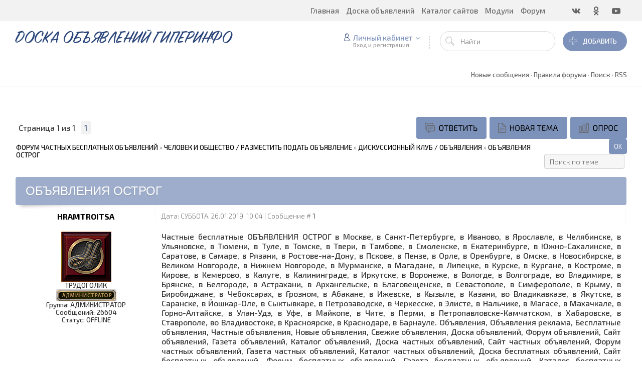

--- FILE ---
content_type: text/html; charset=UTF-8
request_url: https://www.hiperinfo.ru/forum/87-27449-1
body_size: 13973
content:
<!DOCTYPE html>
<html>
 <head>
 <meta charset="utf-8">
 <meta http-equiv="X-UA-Compatible" content="IE=edge,chrome=1">
 <meta name="viewport" content="width=device-width, initial-scale=1">
 
 
 <title>ОБЪЯВЛЕНИЯ ОСТРОГ - ФОРУМ ЧАСТНЫХ БЕСПЛАТНЫХ ОБЪЯВЛЕНИЙ</title>
 <link type="text/css" rel="stylesheet" href="/_st/my.css" /> 
 <link type="text/css" rel="StyleSheet" href="/css/template.css" />
 
	<link rel="stylesheet" href="/.s/src/base.min.css" />
	<link rel="stylesheet" href="/.s/src/layer6.min.css" />

	<script src="/.s/src/jquery-1.12.4.min.js"></script>
	
	<script src="/.s/src/uwnd.min.js"></script>
	<script src="//s729.ucoz.net/cgi/uutils.fcg?a=uSD&ca=2&ug=999&isp=1&r=0.107185018707103"></script>
	<link rel="stylesheet" href="/.s/src/ulightbox/ulightbox.min.css" />
	<link rel="stylesheet" href="/.s/src/social2.css" />
	<script src="/.s/src/ulightbox/ulightbox.min.js"></script>
	<script>
/* --- UCOZ-JS-DATA --- */
window.uCoz = {"ssid":"741610723462347545440","site":{"host":"hiperinfo.ucoz.ru","id":"0hiperinfo","domain":"hiperinfo.ru"},"uLightboxType":1,"module":"forum","layerType":6,"sign":{"7252":"Предыдущий","5458":"Следующий","7254":"Изменить размер","7287":"Перейти на страницу с фотографией.","5255":"Помощник","7253":"Начать слайд-шоу","3125":"Закрыть","7251":"Запрошенный контент не может быть загружен. Пожалуйста, попробуйте позже."},"language":"ru","mod":"fr","country":"US"};
/* --- UCOZ-JS-CODE --- */

	function Insert(qmid, user, text ) {
		user = user.replace(/\[/g, '\\[').replace(/\]/g, '\\]');
		if ( !!text ) {
			qmid = qmid.replace(/[^0-9]/g, "");
			paste("[quote="+user+";"+qmid+"]"+text+"[/quote]\n", 0);
		} else {
			_uWnd.alert('Выделите текст для цитирования', '', {w:230, h:80, tm:3000});
		}
	}

	function paste(text, flag ) {
		if ( document.selection && flag ) {
			document.addform.message.focus();
			document.addform.document.selection.createRange().text = text;
		} else {
			document.addform.message.value += text;
		}
	}

	function get_selection( ) {
		if ( window.getSelection ) {
			selection = window.getSelection().toString();
		} else if ( document.getSelection ) {
			selection = document.getSelection();
		} else {
			selection = document.selection.createRange().text;
		}
	}

	function pdel(id, n ) {
		if ( confirm('Вы подтверждаете удаление?') ) {
			(window.pDelBut = document.getElementById('dbo' + id))
				&& (pDelBut.width = pDelBut.height = 13) && (pDelBut.src = '/.s/img/ma/m/i2.gif');
			_uPostForm('', {url:'/forum/87-27449-' + id + '-8-0-741610723462347545440', 't_pid': n});
		}
	}
 function uSocialLogin(t) {
			var params = {"ok":{"height":390,"width":710},"vkontakte":{"height":400,"width":790},"google":{"width":700,"height":600},"facebook":{"height":520,"width":950},"yandex":{"height":515,"width":870}};
			var ref = escape(location.protocol + '//' + ('www.hiperinfo.ru' || location.hostname) + location.pathname + ((location.hash ? ( location.search ? location.search + '&' : '?' ) + 'rnd=' + Date.now() + location.hash : ( location.search || '' ))));
			window.open('/'+t+'?ref='+ref,'conwin','width='+params[t].width+',height='+params[t].height+',status=1,resizable=1,left='+parseInt((screen.availWidth/2)-(params[t].width/2))+',top='+parseInt((screen.availHeight/2)-(params[t].height/2)-20)+'screenX='+parseInt((screen.availWidth/2)-(params[t].width/2))+',screenY='+parseInt((screen.availHeight/2)-(params[t].height/2)-20));
			return false;
		}
		function TelegramAuth(user){
			user['a'] = 9; user['m'] = 'telegram';
			_uPostForm('', {type: 'POST', url: '/index/sub', data: user});
		}
function loginPopupForm(params = {}) { new _uWnd('LF', ' ', -250, -100, { closeonesc:1, resize:1 }, { url:'/index/40' + (params.urlParams ? '?'+params.urlParams : '') }) }
/* --- UCOZ-JS-END --- */
</script>

	<style>.UhideBlock{display:none; }</style>
	<script type="text/javascript">new Image().src = "//counter.yadro.ru/hit;noadsru?r"+escape(document.referrer)+(screen&&";s"+screen.width+"*"+screen.height+"*"+(screen.colorDepth||screen.pixelDepth))+";u"+escape(document.URL)+";"+Date.now();</script>
</head>
 
 <body>
 <div id="utbr8214" rel="s729"></div>
 <!--U1AHEADER1Z--><header class="header">
<div class="h-top clr">
<section class="middle clr">
<ul class="icon-list no-text clr">
<li class="vk"><a href="https://vk.com/hiperinfo"><i class="flaticon-vk4"></i></a></li>
<li class="od"><a href="https://ok.ru/profile/386764045454"><i class="flaticon-odnolassniki"></i></a></li>
<li class="yt"><a href="https://www.youtube.com/channel/UCLsJtOf-9ip7KkTHGDdTyxg"><i class="flaticon-youtube28"></i></a></li>
</ul>
<a class="menu-togle" onclick="$('.h-top .uMenuV').slideToggle();" type="submit"><i class="flaticon-menu54"></i><span>Меню</span></a>
<nav class="top-nav"><div id="uNMenuDiv1" class="uMenuV"><ul class="uMenuRoot">
<li><a  href="http://www.hiperinfo.ru/" ><span>Главная</span></a></li>
<li><a  href="/board" ><span>Доска объявлений</span></a></li>
<li><a  href="/dir" ><span>Каталог сайтов</span></a></li>
<li class="uWithSubmenu"><span >Модули</span><ul>
<li><a  href="http://www.hiperinfo.ru/search" target="_blank"><span>ПОИСК</span></a></li>
<li><a  href="/news" ><span>Новости</span></a></li>
<li><a  href="/publ" ><span>Каталог статей</span></a></li>
<li><a  href="/blog" ><span>Блог</span></a></li>
<li><a  href="/photo" ><span>Фотоальбомы</span></a></li>
<li><a  href="/index/0-3" ><span>Контакты</span></a></li></ul></li>
<li><a class=" uMenuItemA" href="/forum" ><span>Форум</span></a></li></ul></div></nav>
</section>
</div>
<div class="h-mid no-basket clr" style="min-height:85px;">
<section class="middle clr">
<a class="logo" href="https://www.hiperinfo.ru/"><h2 data-letters="ДОСКА ОБЪЯВЛЕНИЙ ГИПЕРИНФО">ДОСКА ОБЪЯВЛЕНИЙ ГИПЕРИНФО</h2></a>
<div class="h-sua clr">
<a href="#login" class="ulightbox top-add-link" title="Войти или загрегистрироваться"><button class="top-add-btn btn-icon btn-icon-flat"><i class="flaticon-add177"></i> Добавить</button></a>
<a href="#" id="fws" class="top-search-btn"><i class="flaticon-searching40"></i></a>
<div class="searchForm clr">
<form onsubmit="this.sfSbm.disabled=true" method="post" style="margin:0" action="">
<div class="schQuery"><input name="query" placeholder="Найти" maxlength="30" size="20" class="queryField" type="text"></div>
<div class="schBtn"><input class="searchSbmFl" name="sfSbm" value="Поиск" type="submit"></div><input name="a" value="2" type="hidden">
</form>
</div>
<div id="login" class="modal l-form" style="display:none;">
<div class="ttl icon">Пожалуйста представьтесь!</div>
<div class="des"><a href="/register">Зарегистрируйтесь</a> или авторизируйтесь, для получения возможности добавления материалов.</div>
<div id="uidLogForm" class="auth-block" align="center">
				<div id="uidLogButton" class="auth-block-social">
					<div class="login-button-container"><button class="loginButton" onclick="window.open('https://login.uid.me/?site=0hiperinfo&amp;ref='+escape(location.protocol + '//' + ('www.hiperinfo.ru' || location.hostname) + location.pathname + ((location.hash ? (location.search ? location.search + '&' : '?') + 'rnd=' + Date.now() + location.hash : (location.search || '' )))),'uidLoginWnd','width=580,height=450,resizable=yes,titlebar=yes')">Войти через uID</button></div>
					<div class="auth-social-list"><a href="javascript:;" onclick="return uSocialLogin('vkontakte');" data-social="vkontakte" class="login-with vkontakte" title="Войти через ВКонтакте" rel="nofollow"><i></i></a><a href="javascript:;" onclick="return uSocialLogin('facebook');" data-social="facebook" class="login-with facebook" title="Войти через Facebook" rel="nofollow"><i></i></a><a href="javascript:;" onclick="return uSocialLogin('yandex');" data-social="yandex" class="login-with yandex" title="Войти через Яндекс" rel="nofollow"><i></i></a><a href="javascript:;" onclick="return uSocialLogin('google');" data-social="google" class="login-with google" title="Войти через Google" rel="nofollow"><i></i></a><a href="javascript:;" onclick="return uSocialLogin('ok');" data-social="ok" class="login-with ok" title="Войти через Одноклассники" rel="nofollow"><i></i></a></div>
					<div class="auth-block-switcher">
						<a href="javascript:;" class="noun" onclick="document.getElementById('uidLogButton').style.display='none';document.getElementById('baseLogForm').style.display='';" title="Используйте, если окно авторизации через uID не открывается">Старая форма входа</a>
					</div>
				</div>
				<div id="baseLogForm" class="auth-block-base" style="display:none">
		<script>
		sendFrm549145 = function( form, data = {} ) {
			var o   = $('#frmLg549145')[0];
			var pos = _uGetOffset(o);
			var o2  = $('#blk549145')[0];
			document.body.insertBefore(o2, document.body.firstChild);
			$(o2).css({top:(pos['top'])+'px',left:(pos['left'])+'px',width:o.offsetWidth+'px',height:o.offsetHeight+'px',display:''}).html('<div align="left" style="padding:5px;"><div class="myWinLoad"></div></div>');
			_uPostForm(form, { type:'POST', url:'/index/sub/', data, error:function() {
				$('#blk549145').html('<div align="left" style="padding:10px;"><div class="myWinLoadSF" title="Невозможно выполнить запрос, попробуйте позже"></div></div>');
				_uWnd.alert('<div class="myWinError">Невозможно выполнить запрос, попробуйте позже</div>', '', {w:250, h:90, tm:3000, pad:'15px'} );
				setTimeout("$('#blk549145').css('display', 'none');", '1500');
			}});
			return false
		}
		
		</script>

		<div id="blk549145" style="border:1px solid #CCCCCC;position:absolute;z-index:82;background:url('/.s/img/fr/g.gif');display:none;"></div>

		<form id="frmLg549145" class="login-form local-auth" action="/index/sub/" method="post" onsubmit="return sendFrm549145(this)" data-submitter="sendFrm549145">
			<div class="local-form">
 
 
 <div class="input"><i class="flaticon-user156"></i><input class="loginField" type="text" name="user" placeholder="Логин" value="" size="20" style="width:100%;" maxlength="50"/></div>
 <div class="input"><i class="flaticon-key170"></i><input class="loginField" type="password" name="password" placeholder="Пароль" size="20" style="width:100%" maxlength="15"/></div>
 <div class="param clr">
 <div class="col-2">
 <a href="/register">Регистрация</a><br />
 <a href="javascript:;" rel="nofollow" onclick="new _uWnd('Prm','Напоминание пароля',300,130,{ closeonesc:1 },{url:'/index/5'});return false;">Забыл пароль</a>
 </div>
 <div class="col-2">
 <input id="remthreadpage" type="checkbox" name="rem" value="1" checked="checked"/> <label for="remthreadpage">запомнить</label>
 
 </div>
 </div>
 <div class="send">
 <a onclick="$('div.param').toggle('normal');" type="submit"><i class="flaticon-configuration20"></i></a>
 <input class="loginButton" name="sbm" type="submit" value="Выполнить вход" />
 </div>
 
</div>
			<input type="hidden" name="a"    value="2" />
			<input type="hidden" name="ajax" value="1" />
			<input type="hidden" name="rnd"  value="145" />
			
			<div class="social-label">или</div><div class="auth-social-list"><a href="javascript:;" onclick="return uSocialLogin('vkontakte');" data-social="vkontakte" class="login-with vkontakte" title="Войти через ВКонтакте" rel="nofollow"><i></i></a><a href="javascript:;" onclick="return uSocialLogin('facebook');" data-social="facebook" class="login-with facebook" title="Войти через Facebook" rel="nofollow"><i></i></a><a href="javascript:;" onclick="return uSocialLogin('yandex');" data-social="yandex" class="login-with yandex" title="Войти через Яндекс" rel="nofollow"><i></i></a><a href="javascript:;" onclick="return uSocialLogin('google');" data-social="google" class="login-with google" title="Войти через Google" rel="nofollow"><i></i></a><a href="javascript:;" onclick="return uSocialLogin('ok');" data-social="ok" class="login-with ok" title="Войти через Одноклассники" rel="nofollow"><i></i></a></div>
		</form></div></div>
</div>
<div class="up-btn">

<a class="top-icon ulightbox" href="#login" title="Форма входа"><i class="flaticon-user156"></i> Личный кабинет</a>
<span class="des">Вход и регистрация</span>
<div class="up-info">

<a class="ulightbox" href="#login" title="Войти"><button class="enter-btn">Войти</button></a>
<a class="reg" href="/register" title="Регистрация">Регистрация</a>

</div>
</div>
</div>
</section>
</div>
</header>




<div id="full-search">
<div id="search-container">
<div class="searchForm"><form onsubmit="this.sfSbm.disabled=true" method="get" action="/search/"><input name="q" placeholder="Поиск" maxlength="30" size="20" class="queryField main" type="text" ><input class="searchSbmFl" name="sfSbm" value="Найти" type="submit"></form></div>
</div>
<i id="fws-close" class="flaticon-cross100"></i>
</div>
<!--/U1AHEADER1Z-->
 
 <div class="path middle clr">
 
 <a class="fNavLink" href="/forum/0-0-1-34" rel="nofollow"><!--<s5209>-->Новые сообщения<!--</s>--></a> &middot; 
 <a class="fNavLink" href="/forum/0-0-0-36" rel="nofollow"><!--<s5166>-->Правила форума<!--</s>--></a> &middot; 
 <a class="fNavLink" href="/forum/0-0-0-6" rel="nofollow"><!--<s3163>-->Поиск<!--</s>--></a> &middot; 
 <a class="fNavLink" href="/forum/87-0-0-37" rel="nofollow">RSS</a>
 </div>
 
 <section class="middle clr">
 
 <div class="forumContent">
		

		<table class="ThrTopButtonsTbl" border="0" width="100%" cellspacing="0" cellpadding="0">
			<tr class="ThrTopButtonsRow1">
				<td width="50%" class="ThrTopButtonsCl11">
	<ul class="switches switchesTbl forum-pages">
		<li class="pagesInfo">Страница <span class="curPage">1</span> из <span class="numPages">1</span></li>
		 <li class="switchActive">1</li> 
	</ul></td>
				<td align="right" class="frmBtns ThrTopButtonsCl12"><div id="frmButns83"><a href="javascript:;" rel="nofollow" onclick="_uWnd.alert('Необходима авторизация для данного действия. Войдите или зарегистрируйтесь.','',{w:230,h:80,tm:3000});return false;"><img alt="" style="margin:0;padding:0;border:0;" title="Ответить" src="/images/forum/t_reply.png" /></a> <a href="javascript:;" rel="nofollow" onclick="_uWnd.alert('Необходима авторизация для данного действия. Войдите или зарегистрируйтесь.','',{w:230,h:80,tm:3000});return false;"><img alt="" style="margin:0;padding:0;border:0;" title="Новая тема" src="/images/forum/t_new.png" /></a> <a href="javascript:;" rel="nofollow" onclick="_uWnd.alert('Необходима авторизация для данного действия. Войдите или зарегистрируйтесь.','',{w:230,h:80,tm:3000});return false;"><img alt="" style="margin:0;padding:0;border:0;" title="Новый опрос" src="/images/forum/t_poll.png" /></a></div></td></tr>
			
		</table>
		
	<table class="ThrForumBarTbl" border="0" width="100%" cellspacing="0" cellpadding="0">
		<tr class="ThrForumBarRow1">
			<td class="forumNamesBar ThrForumBarCl11 breadcrumbs" style="padding-top:3px;padding-bottom:5px;">
				<a class="forumBar breadcrumb-item" href="/forum/">ФОРУМ ЧАСТНЫХ БЕСПЛАТНЫХ ОБЪЯВЛЕНИЙ</a>  <span class="breadcrumb-sep">&raquo;</span> <a class="forumBar breadcrumb-item" href="/forum/86">ЧЕЛОВЕК И ОБЩЕСТВО / РАЗМЕСТИТЬ ПОДАТЬ ОБЪЯВЛЕНИЕ</a> <span class="breadcrumb-sep">&raquo;</span> <a class="forumBar breadcrumb-item" href="/forum/87">ДИСКУССИОННЫЙ КЛУБ / ОБЪЯВЛЕНИЯ</a> <span class="breadcrumb-sep">&raquo;</span> <a class="forumBarA" href="/forum/87-27449-1">ОБЪЯВЛЕНИЯ ОСТРОГ</a></td><td class="ThrForumBarCl12" >
	
	<script>
	function check_search(form ) {
		if ( form.s.value.length < 3 ) {
			_uWnd.alert('Вы ввели слишком короткий поисковой запрос.', '', { w:230, h:80, tm:3000 })
			return false
		}
		return true
	}
	</script>
	<form id="thread_search_form" onsubmit="return check_search(this)" action="/forum/87-27449" method="GET">
		<input class="fastNav" type="submit" value="Ok" id="thread_search_button"><input type="text" name="s" value="" placeholder="Поиск по теме" id="thread_search_field"/>
	</form>
			</td></tr>
	</table>
		
		<div class="gDivLeft">
	<div class="gDivRight">
		<table class="gTable threadpage-posts-table" border="0" width="100%" cellspacing="1" cellpadding="0">
		<tr>
			<td class="gTableTop">
				<div style="float:right" class="gTopCornerRight"></div>
				<span class="forum-title">ОБЪЯВЛЕНИЯ ОСТРОГ</span>
				</td></tr><tr><td class="postSeparator"></td></tr><tr id="post35400"><td class="postFirst">
				<table border="0" width="100%" cellspacing="1" cellpadding="2" class="postTable">
					<tr><td width="23%" class="postTdTop" align="center"><a class="postUser" href="javascript:;" rel="nofollow" onClick="emoticon('[b]HRAMTROITSA[/b],');return false;">HRAMTROITSA</a></td><td class="postTdTop">Дата: СУББОТА, 26.01.2019, 10:04 | Сообщение # <a rel="nofollow" name="35400" class="postNumberLink" href="javascript:;" onclick="prompt('Прямая ссылка к сообщению', 'https://www.hiperinfo.ru/forum/87-27449-35400-16-1548486265'); return false;">1</a></td></tr>
					<tr><td class="postTdInfo" valign="top">
					<img alt="" title="HRAMTROITSA" class="userAvatar" border="0" src="/avatar/00/06/10715540.png"><div class="postRankName">ТРУДОГОЛИК</div>

					<div class="postRankIco"><img alt="" style="margin:0;padding:0;border:0;" name="groupIcon" src="http://www.hiperinfo.ru/0-A-BANNER/3/administrator-01.png" title="АДМИНИСТРАТОР" /></div>
					<div class="postUserGroup">Группа: АДМИНИСТРАТОР</div>
					
					<div class="numposts">Сообщений: <span class="unp">26604</span></div>
					
					
					
					<div class="statusBlock">Статус: <span class="statusOffline">OFFLINE</span></div>
					 
					</td><td class="posttdMessage" valign="top" style="word-wrap: break-word;"><span class="ucoz-forum-post" id="ucoz-forum-post-35400" edit-url=""><div align="justify">Частные бесплатные ОБЪЯВЛЕНИЯ ОСТРОГ в Москве, в Санкт-Петербурге, в Иваново, в Ярославле, в Челябинске, в Ульяновске, в Тюмени, в Туле, в Томске, в Твери, в Тамбове, в Смоленске, в Екатеринбурге, в Южно-Сахалинске, в Саратове, в Самаре, в Рязани, в Ростове-на-Дону, в Пскове, в Пензе, в Орле, в Оренбурге, в Омске, в Новосибирске, в Великом Новгороде, в Нижнем Новгороде, в Мурманске, в Магадане, в Липецке, в Курске, в Кургане, в Костроме, в Кирове, в Кемерово, в Калуге, в Калининграде, в Иркутске, в Воронеже, в Вологде, в Волгограде, во Владимире, в Брянске, в Белгороде, в Астрахани, в Архангельске, в Благовещенске, в Севастополе, в Симферополе, в Крыму, в Биробиджане, в Чебоксарах, в Грозном, в Абакане, в Ижевске, в Кызыле, в Казани, во Владикавказе, в Якутске, в Саранске, в Йошкар-Оле, в Сыктывкаре, в Петрозаводске, в Черкесске, в Элисте, в Нальчике, в Магасе, в Махачкале, в Горно-Алтайске, в Улан-Удэ, в Уфе, в Майкопе, в Чите, в Перми, в Петропавловске-Камчатском, в Хабаровске, в Ставрополе, во Владивостоке, в Красноярске, в Краснодаре, в Барнауле. Объявления, Объявления реклама, Бесплатные объявления, Частные объявления, Новые объявления, Свежие объявления, Доска объявлений, Форум объявлений, Сайт объявлений, Газета объявлений, Каталог объявлений, Доска частных объявлений, Сайт частных объявлений, Форум частных объявлений, Газета частных объявлений, Каталог частных объявлений, Доска бесплатных объявлений, ​​​Сайт бесплатных объявлений, Форум бесплатных объявлений, Газета бесплатных объявлений, ​​​​​​​Каталог бесплатных объявлений, Дать объявление, Подать объявление, Добавить объявление, Разместить объявление, Отправить объявление, Создать объявление, Форма объявления, Обновить объявление, Объявление областям, Частные продажи, Без посредников.</div></span>
					
					
					</td></tr>
					<tr><td class="postBottom" align="center">&nbsp;</td><td class="postBottom">
					<table border="0" width="100%" cellspacing="0" cellpadding="0">
					<tr><td><a href="/index/8-3107" target="_blank"><img alt="" style="margin:0;padding:0;border:0;" src="/images/forum/p_profile.png" title="Профиль пользователя" /></a>   <img alt="" style="cursor:pointer;margin:0;padding:0;border:0;" src="/images/forum/p_www.png" title="Домашняя страница" onclick="window.open('http://www.hiperinfo.ru')" /> </td><td style="text-align:end;padding-inline-end:15px;"></td><td width="2%" nowrap style="text-align:end;"><a class="goOnTop" href="javascript:scroll(0,0);"><img alt="" style="margin:0;padding:0;border:0;" src="/images/forum/p_up.png" title="Вверх" /></a></td></tr>
					</table></td></tr>
				</table></td></tr></table></div></div><div class="gDivBottomLeft"></div><div class="gDivBottomCenter"></div><div class="gDivBottomRight"></div>
		<table class="ThrBotTbl" border="0" width="100%" cellspacing="0" cellpadding="0">
			<tr class="ThrBotRow1"><td colspan="2" class="bottomPathBar ThrBotCl11" style="padding-top:2px;">
	<table class="ThrForumBarTbl" border="0" width="100%" cellspacing="0" cellpadding="0">
		<tr class="ThrForumBarRow1">
			<td class="forumNamesBar ThrForumBarCl11 breadcrumbs" style="padding-top:3px;padding-bottom:5px;">
				<a class="forumBar breadcrumb-item" href="/forum/">ФОРУМ ЧАСТНЫХ БЕСПЛАТНЫХ ОБЪЯВЛЕНИЙ</a>  <span class="breadcrumb-sep">&raquo;</span> <a class="forumBar breadcrumb-item" href="/forum/86">ЧЕЛОВЕК И ОБЩЕСТВО / РАЗМЕСТИТЬ ПОДАТЬ ОБЪЯВЛЕНИЕ</a> <span class="breadcrumb-sep">&raquo;</span> <a class="forumBar breadcrumb-item" href="/forum/87">ДИСКУССИОННЫЙ КЛУБ / ОБЪЯВЛЕНИЯ</a> <span class="breadcrumb-sep">&raquo;</span> <a class="forumBarA" href="/forum/87-27449-1">ОБЪЯВЛЕНИЯ ОСТРОГ</a></td><td class="ThrForumBarCl12" >
	
	<script>
	function check_search(form ) {
		if ( form.s.value.length < 3 ) {
			_uWnd.alert('Вы ввели слишком короткий поисковой запрос.', '', { w:230, h:80, tm:3000 })
			return false
		}
		return true
	}
	</script>
	<form id="thread_search_form" onsubmit="return check_search(this)" action="/forum/87-27449" method="GET">
		<input class="fastNav" type="submit" value="Ok" id="thread_search_button"><input type="text" name="s" value="" placeholder="Поиск по теме" id="thread_search_field"/>
	</form>
			</td></tr>
	</table></td></tr>
			<tr class="ThrBotRow2"><td class="ThrBotCl21" width="50%">
	<ul class="switches switchesTbl forum-pages">
		<li class="pagesInfo">Страница <span class="curPage">1</span> из <span class="numPages">1</span></li>
		 <li class="switchActive">1</li> 
	</ul></td><td class="ThrBotCl22" align="right" nowrap="nowrap"><form name="navigation" style="margin:0px"><table class="navigationTbl" border="0" cellspacing="0" cellpadding="0"><tr class="navigationRow1"><td class="fFastNavTd navigationCl11" >
		<select class="fastNav" name="fastnav"><option class="fastNavMain" value="0">Главная страница форума</option><option class="fastNavCat"   value="190">ALL RUSSIA / INFO / РАЗМЕСТИТЬ ПОДАТЬ ОБЪЯВЛЕНИЕ</option><option class="fastNavForum" value="191">&nbsp;&nbsp;&nbsp;&nbsp; МОСКВА / MOSCOW / РАЗМЕСТИТЬ ПОДАТЬ ОБЪЯВЛЕНИЕ</option><option class="fastNavForum" value="192">&nbsp;&nbsp;&nbsp;&nbsp; САНКТ-ПЕТЕРБУРГ / ST. PETERSBURG / РАЗМЕСТИТЬ ПОДАТЬ ОБЪЯВЛЕНИЕ</option><option class="fastNavForum" value="193">&nbsp;&nbsp;&nbsp;&nbsp; ОБЪЯВЛЕНИЯ / ПОДАТЬ РАЗМЕСТИТЬ БЕСПЛАТНО</option><option class="fastNavForum" value="194">&nbsp;&nbsp;&nbsp;&nbsp; НОВОСТИ / NEWS</option><option class="fastNavCat"   value="155">НЕДВИЖИМОСТЬ / РАЗМЕСТИТЬ ПОДАТЬ ОБЪЯВЛЕНИЕ</option><option class="fastNavForum" value="156">&nbsp;&nbsp;&nbsp;&nbsp; ПРОДАЖА НЕДВИЖИМОСТИ / РАЗМЕСТИТЬ ПОДАТЬ ОБЪЯВЛЕНИЕ</option><option class="fastNavForum" value="157">&nbsp;&nbsp;&nbsp;&nbsp; АРЕНДА НЕДВИЖИМОСТИ / РАЗМЕСТИТЬ ПОДАТЬ ОБЪЯВЛЕНИЕ</option><option class="fastNavForum" value="158">&nbsp;&nbsp;&nbsp;&nbsp; ОБМЕН НЕДВИЖИМОСТИ / РАЗМЕСТИТЬ ПОДАТЬ ОБЪЯВЛЕНИЕ</option><option class="fastNavForum" value="159">&nbsp;&nbsp;&nbsp;&nbsp; ОЦЕНКА НЕДВИЖИМОСТИ / РАЗМЕСТИТЬ ПОДАТЬ ОБЪЯВЛЕНИЕ</option><option class="fastNavForum" value="160">&nbsp;&nbsp;&nbsp;&nbsp; РИЭЛТОРЫ АГЕНТСТВА НЕДВИЖИМОСТИ / РАЗМЕСТИТЬ ПОДАТЬ ОБЪЯВЛЕНИЕ</option><option class="fastNavForum" value="95">&nbsp;&nbsp;&nbsp;&nbsp; НЕДВИЖИМОСТЬ НОВОСТИ REALTY / РАЗМЕСТИТЬ ПОДАТЬ ОБЪЯВЛЕНИЕ</option><option class="fastNavForum" value="161">&nbsp;&nbsp;&nbsp;&nbsp; ЗАГОРОДНАЯ НЕДВИЖИМОСТЬ / РАЗМЕСТИТЬ ПОДАТЬ ОБЪЯВЛЕНИЕ</option><option class="fastNavForum" value="162">&nbsp;&nbsp;&nbsp;&nbsp; ЗАСТРОЙЩИКИ НЕДВИЖИМОСТЬ / РАЗМЕСТИТЬ ПОДАТЬ ОБЪЯВЛЕНИЕ</option><option class="fastNavForum" value="163">&nbsp;&nbsp;&nbsp;&nbsp; ПРОМЫШЛЕННАЯ ТОРГОВАЯ НЕДВИЖИМОСТЬ / РАЗМЕСТИТЬ ПОДАТЬ ОБЪЯВЛЕНИЕ</option><option class="fastNavForum" value="164">&nbsp;&nbsp;&nbsp;&nbsp; УПРАВЛЯЮЩИЕ КОМПАНИИ НЕДВИЖИМОСТЬ / РАЗМЕСТИТЬ ПОДАТЬ ОБЪЯВЛЕНИЕ</option><option class="fastNavForum" value="165">&nbsp;&nbsp;&nbsp;&nbsp; ИНВЕСТИЦИИ НЕДВИЖИМОСТЬ / РАЗМЕСТИТЬ ПОДАТЬ ОБЪЯВЛЕНИЕ</option><option class="fastNavForum" value="166">&nbsp;&nbsp;&nbsp;&nbsp; ИНФОРМАЦИОННЫЕ РЕСУРСЫ НЕДВИЖИМОСТЬ / РАЗМЕСТИТЬ ОБЪЯВЛЕНИЕ</option><option class="fastNavForum" value="167">&nbsp;&nbsp;&nbsp;&nbsp; КОММЕРЧЕСКАЯ НЕДВИЖИМОСТЬ / РАЗМЕСТИТЬ ПОДАТЬ ОБЪЯВЛЕНИЕ</option><option class="fastNavForum" value="168">&nbsp;&nbsp;&nbsp;&nbsp; В ПРЕССЕ НЕДВИЖИМОСТЬ / РАЗМЕСТИТЬ ПОДАТЬ ОБЪЯВЛЕНИЕ</option><option class="fastNavForum" value="169">&nbsp;&nbsp;&nbsp;&nbsp; ЗА РУБЕЖОМ НЕДВИЖИМОСТЬ / РАЗМЕСТИТЬ ПОДАТЬ ОБЪЯВЛЕНИЕ</option><option class="fastNavForum" value="170">&nbsp;&nbsp;&nbsp;&nbsp; ОБЩЕСТВЕННЫЕ ОРГАНИЗАЦИИ НЕДВИЖИМОСТЬ / РАЗМЕСТИТЬ ПОДАТЬ ОБЪЯВЛЕНИЕ</option><option class="fastNavForum" value="171">&nbsp;&nbsp;&nbsp;&nbsp; ФОРУМЫ КОНФЕРЕНЦИИ НЕДВИЖИМОСТЬ / РАЗМЕСТИТЬ ПОДАТЬ ОБЪЯВЛЕНИЕ</option><option class="fastNavForum" value="172">&nbsp;&nbsp;&nbsp;&nbsp; ЧАСТНЫЕ ЭКСПЕРТЫ НЕДВИЖИМОСТЬ / РАЗМЕСТИТЬ ПОДАТЬ ОБЪЯВЛЕНИЕ</option><option class="fastNavForum" value="173">&nbsp;&nbsp;&nbsp;&nbsp; ИПОТЕКА НЕДВИЖИМОСТЬ / РАЗМЕСТИТЬ ПОДАТЬ ОБЪЯВЛЕНИЕ</option><option class="fastNavForum" value="174">&nbsp;&nbsp;&nbsp;&nbsp; НОТАРИАЛЬНЫЕ КОНТОРЫ / НЕДВИЖИМОСТЬ / РАЗМЕСТИТЬ ПОДАТЬ ОБЪЯВЛЕНИЕ</option><option class="fastNavForum" value="175">&nbsp;&nbsp;&nbsp;&nbsp; ПРОГРАММНЫЕ ПРОДУКТЫ НЕДВИЖИМОСТЬ / РАЗМЕСТИТЬ ПОДАТЬ ОБЪЯВЛЕНИЕ</option><option class="fastNavForum" value="176">&nbsp;&nbsp;&nbsp;&nbsp; СЛОВАРИ НЕДВИЖИМОСТЬ / РАЗМЕСТИТЬ ПОДАТЬ ОБЪЯВЛЕНИЕ</option><option class="fastNavForum" value="177">&nbsp;&nbsp;&nbsp;&nbsp; РИЭЛТОРЫ ЗА РУБЕЖОМ / РАЗМЕСТИТЬ ПОДАТЬ ОБЪЯВЛЕНИЕ</option><option class="fastNavForum" value="178">&nbsp;&nbsp;&nbsp;&nbsp; ГАЗЕТЫ БЕСПЛАТНЫХ ОБЪЯВЛЕНИЙ НЕДВИЖИМОСТЬ / ПОДАТЬ ОБЪЯВЛЕНИЕ</option><option class="fastNavForum" value="179">&nbsp;&nbsp;&nbsp;&nbsp; ДОСКИ ОБЪЯВЛЕНИЙ НЕДВИЖИМОСТЬ / РАЗМЕСТИТЬ ПОДАТЬ ОБЪЯВЛЕНИЕ</option><option class="fastNavCat"   value="1">ИЩУ РАБОТУ / РАЗМЕСТИТЬ ПОДАТЬ ОБЪЯВЛЕНИЕ</option><option class="fastNavForum" value="185">&nbsp;&nbsp;&nbsp;&nbsp; ИЩУ РАБОТУ / ЧАСТНЫЕ БЕСПЛАТНЫЕ ОБЪЯВЛЕНИЯ</option><option class="fastNavForum" value="180">&nbsp;&nbsp;&nbsp;&nbsp; НЕДВИЖИМОСТЬ ИЩУ РАБОТУ / РАЗМЕСТИТЬ ПОДАТЬ ОБЪЯВЛЕНИЕ</option><option class="fastNavForum" value="2">&nbsp;&nbsp;&nbsp;&nbsp; СТРОИТЕЛЬСТВО ИЩУ РАБОТУ / РАЗМЕСТИТЬ ПОДАТЬ ОБЪЯВЛЕНИЕ</option><option class="fastNavForum" value="26">&nbsp;&nbsp;&nbsp;&nbsp; ИЩУ РАБОТУ СФЕРА УСЛУГ / РАЗМЕСТИТЬ ПОДАТЬ ОБЪЯВЛЕНИЕ</option><option class="fastNavForum" value="182">&nbsp;&nbsp;&nbsp;&nbsp; ИЩУ РАБОТУ ДОМРАБОТНИЦА НЯНЯ / РАЗМЕСТИТЬ ПОДАТЬ ОБЪЯВЛЕНИЕ</option><option class="fastNavForum" value="7">&nbsp;&nbsp;&nbsp;&nbsp; ИЩУ РАБОТУ ЮРИСТ АДВОКАТ / РАЗМЕСТИТЬ ПОДАТЬ ОБЪЯВЛЕНИЕ</option><option class="fastNavForum" value="10">&nbsp;&nbsp;&nbsp;&nbsp; МЕДИЦИНА ИЩУ РАБОТУ / РАЗМЕСТИТЬ ПОДАТЬ ОБЪЯВЛЕНИЕ</option><option class="fastNavForum" value="12">&nbsp;&nbsp;&nbsp;&nbsp; ИЩУ РАБОТУ ЭКОНОМИКА ФИНАНСЫ / РАЗМЕСТИТЬ ПОДАТЬ ОБЪЯВЛЕНИЕ</option><option class="fastNavForum" value="15">&nbsp;&nbsp;&nbsp;&nbsp; БАНКОВСКОЕ ДЕЛО ИЩУ РАБОТУ / РАЗМЕСТИТЬ ПОДАТЬ ОБЪЯВЛЕНИЕ</option><option class="fastNavForum" value="17">&nbsp;&nbsp;&nbsp;&nbsp; ИЩУ РАБОТУ ПРЕДПРИНИМАТЕЛЬ БИЗНЕС / РАЗМЕСТИТЬ ПОДАТЬ ОБЪЯВЛЕНИЕ</option><option class="fastNavForum" value="19">&nbsp;&nbsp;&nbsp;&nbsp; ИЩУ РАБОТУ КОМПЬЮТЕР IT SEO / РАЗМЕСТИТЬ ПОДАТЬ ОБЪЯВЛЕНИЕ</option><option class="fastNavForum" value="21">&nbsp;&nbsp;&nbsp;&nbsp; ПЕДАГОГ ИЩУ РАБОТУ / РАЗМЕСТИТЬ ПОДАТЬ ОБЪЯВЛЕНИЕ</option><option class="fastNavForum" value="24">&nbsp;&nbsp;&nbsp;&nbsp; ИЩУ РАБОТУ ИСКУССТВО / РАЗМЕСТИТЬ ПОДАТЬ ОБЪЯВЛЕНИЕ</option><option class="fastNavForum" value="28">&nbsp;&nbsp;&nbsp;&nbsp; ИЩУ РАБОТУ БУХГАЛТЕР АУДИТ / РАЗМЕСТИТЬ ПОДАТЬ ОБЪЯВЛЕНИЕ</option><option class="fastNavForum" value="30">&nbsp;&nbsp;&nbsp;&nbsp; ИЩУ РАБОТУ ВОЕННОСЛУЖАЩИЙ СЛУЖБА / РАЗМЕСТИТЬ ПОДАТЬ ОБЪЯВЛЕНИЕ</option><option class="fastNavForum" value="32">&nbsp;&nbsp;&nbsp;&nbsp; ИЩУ РАБОТУ РУКОВОДИТЕЛЬ ДИРЕКТОР ПОМОЩНИК / РАЗМЕСТИТЬ ПОДАТЬ ОБЪЯВЛЕНИЕ</option><option class="fastNavForum" value="34">&nbsp;&nbsp;&nbsp;&nbsp; ИНЖЕНЕР ИЩУ РАБОТУ / РАЗМЕСТИТЬ ПОДАТЬ ОБЪЯВЛЕНИЕ</option><option class="fastNavForum" value="36">&nbsp;&nbsp;&nbsp;&nbsp; МЕНЕДЖЕР ИЩУ РАБОТУ / РАЗМЕСТИТЬ ПОДАТЬ ОБЪЯВЛЕНИЕ</option><option class="fastNavForum" value="38">&nbsp;&nbsp;&nbsp;&nbsp; ЭНЕРГЕТИКА ИЩУ РАБОТУ / РАЗМЕСТИТЬ ПОДАТЬ ОБЪЯВЛЕНИЕ</option><option class="fastNavForum" value="40">&nbsp;&nbsp;&nbsp;&nbsp; НАУЧНЫЙ РАБОТНИК ИЩУ РАБОТУ / РАЗМЕСТИТЬ ПОДАТЬ ОБЪЯВЛЕНИЕ</option><option class="fastNavForum" value="42">&nbsp;&nbsp;&nbsp;&nbsp; СЕЛЬСКОЕ ХОЗЯЙСТВО ИЩУ РАБОТУ / РАЗМЕСТИТЬ ПОДАТЬ ОБЪЯВЛЕНИЕ</option><option class="fastNavForum" value="44">&nbsp;&nbsp;&nbsp;&nbsp; СПОРТ ИЩУ РАБОТУ / РАЗМЕСТИТЬ ПОДАТЬ ОБЪЯВЛЕНИЕ</option><option class="fastNavForum" value="46">&nbsp;&nbsp;&nbsp;&nbsp; ПЕРЕВОДЧИК ИЩУ РАБОТУ / РАЗМЕСТИТЬ ПОДАТЬ ОБЪЯВЛЕНИЕ</option><option class="fastNavForum" value="48">&nbsp;&nbsp;&nbsp;&nbsp; ПСИХОЛОГ ИЩУ РАБОТУ / РАЗМЕСТИТЬ ПОДАТЬ ОБЪЯВЛЕНИЕ</option><option class="fastNavForum" value="50">&nbsp;&nbsp;&nbsp;&nbsp; ИЩУ РАБОТУ СПЕЦ. ПРОФЕССИИ / РАЗМЕСТИТЬ ПОДАТЬ ОБЪЯВЛЕНИЕ</option><option class="fastNavCat"   value="5">ВАКАНСИИ / РАЗМЕСТИТЬ ПОДАТЬ ОБЪЯВЛЕНИЕ</option><option class="fastNavForum" value="186">&nbsp;&nbsp;&nbsp;&nbsp; ПРЕДОСТАВЛЮ РАБОТУ / ЧАСТНЫЕ БЕСПЛАТНЫЕ ОБЪЯВЛЕНИЯ</option><option class="fastNavForum" value="181">&nbsp;&nbsp;&nbsp;&nbsp; НЕДВИЖИМОСТЬ ПРЕДОСТАВЛЮ РАБОТУ / РАЗМЕСТИТЬ ПОДАТЬ ОБЪЯВЛЕНИЕ</option><option class="fastNavForum" value="6">&nbsp;&nbsp;&nbsp;&nbsp; СТРОИТЕЛЬСТВО ПРЕДОСТАВЛЮ РАБОТУ / РАЗМЕСТИТЬ ПОДАТЬ ОБЪЯВЛЕНИЕ</option><option class="fastNavForum" value="27">&nbsp;&nbsp;&nbsp;&nbsp; ПРЕДОСТАВЛЮ РАБОТУ СФЕРА УСЛУГ / РАЗМЕСТИТЬ ПОДАТЬ ОБЪЯВЛЕНИЕ</option><option class="fastNavForum" value="183">&nbsp;&nbsp;&nbsp;&nbsp; ПРЕДОСТАВЛЮ РАБОТУ ДОМРАБОТНИЦА НЯНЯ / РАЗМЕСТИТЬ ПОДАТЬ ОБЪЯВЛЕНИЕ</option><option class="fastNavForum" value="8">&nbsp;&nbsp;&nbsp;&nbsp; ПРЕДОСТАВЛЮ РАБОТУ ЮРИСТ АДВОКАТ / РАЗМЕСТИТЬ ПОДАТЬ ОБЪЯВЛЕНИЕ</option><option class="fastNavForum" value="13">&nbsp;&nbsp;&nbsp;&nbsp; МЕДИЦИНА ПРЕДОСТАВЛЮ РАБОТУ / РАЗМЕСТИТЬ ПОДАТЬ ОБЪЯВЛЕНИЕ</option><option class="fastNavForum" value="14">&nbsp;&nbsp;&nbsp;&nbsp; ПРЕДОСТАВЛЮ РАБОТУ ЭКОНОМИКА ФИНАНСЫ / РАЗМЕСТИТЬ ПОДАТЬ ОБЪЯВЛЕНИЕ</option><option class="fastNavForum" value="23">&nbsp;&nbsp;&nbsp;&nbsp; БАНКОВСКОЕ ДЕЛО ПРЕДОСТАВЛЮ РАБОТУ / РАЗМЕСТИТЬ ПОДАТЬ ОБЪЯВЛЕНИЕ</option><option class="fastNavForum" value="18">&nbsp;&nbsp;&nbsp;&nbsp; ПРЕДОСТАВЛЮ РАБОТУ ПРЕДПРИНИМАТЕЛЬ БИЗНЕС / РАЗМЕСТИТЬ ПОДАТЬ ОБЪЯВЛЕНИЕ</option><option class="fastNavForum" value="20">&nbsp;&nbsp;&nbsp;&nbsp; ПРЕДОСТАВЛЮ РАБОТУ КОМПЬЮТЕР IT SEO / РАЗМЕСТИТЬ ПОДАТЬ ОБЪЯВЛЕНИЕ</option><option class="fastNavForum" value="22">&nbsp;&nbsp;&nbsp;&nbsp; ПЕДАГОГ ПРЕДОСТАВЛЮ РАБОТУ / РАЗМЕСТИТЬ ПОДАТЬ ОБЪЯВЛЕНИЕ</option><option class="fastNavForum" value="25">&nbsp;&nbsp;&nbsp;&nbsp; ПРЕДОСТАВЛЮ РАБОТУ ИСКУССТВО / РАЗМЕСТИТЬ ПОДАТЬ ОБЪЯВЛЕНИЕ</option><option class="fastNavForum" value="29">&nbsp;&nbsp;&nbsp;&nbsp; ПРЕДОСТАВЛЮ РАБОТУ БУХГАЛТЕР АУДИТ / РАЗМЕСТИТЬ ПОДАТЬ ОБЪЯВЛЕНИЕ</option><option class="fastNavForum" value="31">&nbsp;&nbsp;&nbsp;&nbsp; ПРЕДОСТАВЛЮ РАБОТУ ВОЕННОСЛУЖАЩИЙ СЛУЖБА / РАЗМЕСТИТЬ ПОДАТЬ ОБЪЯВЛЕНИЕ</option><option class="fastNavForum" value="33">&nbsp;&nbsp;&nbsp;&nbsp; ПРЕДОСТАВЛЮ РАБОТУ РУКОВОДИТЕЛЬ ДИРЕКТОР ПОМОЩНИК / РАЗМЕСТИТЬ ПОДАТЬ ОБЪЯВЛЕНИЕ</option><option class="fastNavForum" value="35">&nbsp;&nbsp;&nbsp;&nbsp; ИНЖЕНЕР ПРЕДОСТАВЛЮ РАБОТУ / РАЗМЕСТИТЬ ПОДАТЬ ОБЪЯВЛЕНИЕ</option><option class="fastNavForum" value="37">&nbsp;&nbsp;&nbsp;&nbsp; МЕНЕДЖЕР ПРЕДОСТАВЛЮ РАБОТУ / РАЗМЕСТИТЬ ПОДАТЬ ОБЪЯВЛЕНИЕ</option><option class="fastNavForum" value="39">&nbsp;&nbsp;&nbsp;&nbsp; ЭНЕРГЕТИКА ПРЕДОСТАВЛЮ РАБОТУ / РАЗМЕСТИТЬ ПОДАТЬ ОБЪЯВЛЕНИЕ</option><option class="fastNavForum" value="41">&nbsp;&nbsp;&nbsp;&nbsp; НАУЧНЫЙ РАБОТНИК ПРЕДОСТАВЛЮ РАБОТУ / РАЗМЕСТИТЬ ПОДАТЬ ОБЪЯВЛЕНИЕ</option><option class="fastNavForum" value="43">&nbsp;&nbsp;&nbsp;&nbsp; СЕЛЬСКОЕ ХОЗЯЙСТВО ПРЕДОСТАВЛЮ РАБОТУ / РАЗМЕСТИТЬ ПОДАТЬ ОБЪЯВЛЕНИЕ</option><option class="fastNavForum" value="45">&nbsp;&nbsp;&nbsp;&nbsp; СПОРТ ПРЕДОСТАВЛЮ РАБОТУ / РАЗМЕСТИТЬ ПОДАТЬ ОБЪЯВЛЕНИЕ</option><option class="fastNavForum" value="47">&nbsp;&nbsp;&nbsp;&nbsp; ПЕРЕВОДЧИК ПРЕДОСТАВЛЮ РАБОТУ / РАЗМЕСТИТЬ ПОДАТЬ ОБЪЯВЛЕНИЕ</option><option class="fastNavForum" value="49">&nbsp;&nbsp;&nbsp;&nbsp; ПСИХОЛОГ ПРЕДОСТАВЛЮ РАБОТУ / РАЗМЕСТИТЬ ПОДАТЬ ОБЪЯВЛЕНИЕ</option><option class="fastNavForum" value="51">&nbsp;&nbsp;&nbsp;&nbsp; ПРЕДОСТАВЛЮ РАБОТУ СПЕЦ. ПРОФЕССИИ / РАЗМЕСТИТЬ ПОДАТЬ ОБЪЯВЛЕНИЕ</option><option class="fastNavCat"   value="195">ПИСЬМЕННЫЕ ОБРАЩЕНИЯ ГРАЖДАН</option><option class="fastNavForum" value="187">&nbsp;&nbsp;&nbsp;&nbsp; ПИСЬМЕННЫЕ ОБРАЩЕНИЯ ГРАЖДАН / РАЗМЕСТИТЬ ПОДАТЬ ОБЪЯВЛЕНИЕ</option><option class="fastNavCat"   value="211">ПРОИЗВЕДЕНИЯ ДЛЯ РЕФЕРАТОВ</option><option class="fastNavForum" value="212">&nbsp;&nbsp;&nbsp;&nbsp; ЕВГЕНИЙ ОНЕГИН</option><option class="fastNavCat"   value="196">ОТЗЫВЫ О САЙТАХ И ОРГАНИЗАЦИЯХ</option><option class="fastNavForum" value="197">&nbsp;&nbsp;&nbsp;&nbsp; ОТЗЫВЫ О ЯНДЕКС / YANDEX</option><option class="fastNavForum" value="198">&nbsp;&nbsp;&nbsp;&nbsp; ОТЗЫВЫ О ГУГЛ / GOOGLE</option><option class="fastNavForum" value="199">&nbsp;&nbsp;&nbsp;&nbsp; ОТЗЫВЫ О Mail Ru</option><option class="fastNavForum" value="200">&nbsp;&nbsp;&nbsp;&nbsp; ОТЗЫВЫ О БИНГ / BING</option><option class="fastNavForum" value="201">&nbsp;&nbsp;&nbsp;&nbsp; ОТЗЫВЫ О ВК / VK COM</option><option class="fastNavForum" value="204">&nbsp;&nbsp;&nbsp;&nbsp; ОТЗЫВЫ О ФЕЙСБУК / FACEBOOK</option><option class="fastNavForum" value="205">&nbsp;&nbsp;&nbsp;&nbsp; ОТЗЫВЫ О ТВИТТЕР / TWITTER</option><option class="fastNavForum" value="206">&nbsp;&nbsp;&nbsp;&nbsp; ОТЗЫВЫ О САЙТЕ ОДНОКЛАССНИКИ</option><option class="fastNavForum" value="207">&nbsp;&nbsp;&nbsp;&nbsp; ОТЗЫВЫ ОБ МТС</option><option class="fastNavForum" value="208">&nbsp;&nbsp;&nbsp;&nbsp; ОТЗЫВЫ О БИЛАЙН</option><option class="fastNavForum" value="209">&nbsp;&nbsp;&nbsp;&nbsp; ОТЗЫВЫ О МЕГАФОН</option><option class="fastNavForum" value="210">&nbsp;&nbsp;&nbsp;&nbsp; ОТЗЫВЫ О ЙОТЕ</option><option class="fastNavForum" value="202">&nbsp;&nbsp;&nbsp;&nbsp; ОТЗЫВЫ О САЙТЕ</option><option class="fastNavForum" value="203">&nbsp;&nbsp;&nbsp;&nbsp; ОТЗЫВЫ О ПРЕДПРИЯТИИ / КОМПАНИИ</option><option class="fastNavCat"   value="189">ВСЕ TAXI РОССИИ / ALL TAXI RUSSIA / РАЗМЕСТИТЬ ПОДАТЬ ОБЪЯВЛЕНИЕ</option><option class="fastNavForum" value="188">&nbsp;&nbsp;&nbsp;&nbsp; ВСЕ TAXI РОССИИ / РАЗМЕСТИТЬ ПОДАТЬ ОБЪЯВЛЕНИЕ</option><option class="fastNavCat"   value="146">СОЦИОЛОГО-ПСИХОЛОГИЧЕСКИЙ ФОРУМ</option><option class="fastNavForum" value="151">&nbsp;&nbsp;&nbsp;&nbsp; ВОПРОС СУШКОВА И. Р.</option><option class="fastNavForum" value="147">&nbsp;&nbsp;&nbsp;&nbsp; ВОПРОС И ДИАЛОГ С УЧЕНЫМ / РАЗМЕСТИТЬ ПОДАТЬ ОБЪЯВЛЕНИЕ</option><option class="fastNavForum" value="148">&nbsp;&nbsp;&nbsp;&nbsp; ДЛЯ СТУДЕНТОВ / РАЗМЕСТИТЬ ПОДАТЬ ОБЪЯВЛЕНИЕ</option><option class="fastNavForum" value="149">&nbsp;&nbsp;&nbsp;&nbsp; ДИАЛОГИ С КОЛЛЕГОЙ ОБМЕН МНЕНИЕМ / РАЗМЕСТИТЬ ПОДАТЬ ОБЪЯВЛЕНИЕ</option><option class="fastNavForum" value="150">&nbsp;&nbsp;&nbsp;&nbsp; О ЖИТЕЙСКОМ, НО ПО ТЕМЕ / РАЗМЕСТИТЬ ПОДАТЬ ОБЪЯВЛЕНИЕ</option><option class="fastNavForum" value="152">&nbsp;&nbsp;&nbsp;&nbsp; ПОЛЕЗНАЯ ИНФОРМАЦИЯ / РАЗМЕСТИТЬ ПОДАТЬ ОБЪЯВЛЕНИЕ</option><option class="fastNavForum" value="153">&nbsp;&nbsp;&nbsp;&nbsp; ПОЛЕЗНЫЕ ССЫЛКИ ДЛЯ ФОРУМА / РАЗМЕСТИТЬ ПОДАТЬ ОБЪЯВЛЕНИЕ</option><option class="fastNavForum" value="154">&nbsp;&nbsp;&nbsp;&nbsp; ОПРОС МНЕНИЕ ПОЗИЦИЯ / РАЗМЕСТИТЬ ПОДАТЬ ОБЪЯВЛЕНИЕ</option><option class="fastNavCat"   value="93">ВОПРОСЫ ИНФОРМАЦИЯ СОВЕТЫ / РАЗМЕСТИТЬ ПОДАТЬ ОБЪЯВЛЕНИЕ</option><option class="fastNavForum" value="106">&nbsp;&nbsp;&nbsp;&nbsp; ОБЩЕСТВО ПОЛИТИКА СМИ / РАЗМЕСТИТЬ ПОДАТЬ ОБЪЯВЛЕНИЕ</option><option class="fastNavForum" value="97">&nbsp;&nbsp;&nbsp;&nbsp; ПРАВО / ЮРИСПРУДЕНЦИЯ / РАЗМЕСТИТЬ ПОДАТЬ ОБЪЯВЛЕНИЕ</option><option class="fastNavForum" value="184">&nbsp;&nbsp;&nbsp;&nbsp; ПЕНИТЕНЦИАРНАЯ СИСТЕМА / ТЮРЬМА / РАЗМЕСТИТЬ ПОДАТЬ ОБЪЯВЛЕНИЕ</option><option class="fastNavForum" value="103">&nbsp;&nbsp;&nbsp;&nbsp; ВЛАСТЬ / АВТОРИТЕТ / ВЛИЯНИЕ / РАЗМЕСТИТЬ ПОДАТЬ ОБЪЯВЛЕНИЕ</option><option class="fastNavForum" value="96">&nbsp;&nbsp;&nbsp;&nbsp; ГУМАНИТАРНЫЕ НАУКИ / РАЗМЕСТИТЬ ПОДАТЬ ОБЪЯВЛЕНИЕ</option><option class="fastNavForum" value="102">&nbsp;&nbsp;&nbsp;&nbsp; ИНТЕРНЕТ КОМПЬЮТЕР IT SEO / РАЗМЕСТИТЬ ПОДАТЬ ОБЪЯВЛЕНИЕ</option><option class="fastNavForum" value="94">&nbsp;&nbsp;&nbsp;&nbsp; СТРОИТЕЛЬСТВО РЕМОНТ ОТДЕЛКА ДИЗАЙН / РАЗМЕСТИТЬ ПОДАТЬ ОБЪЯВЛЕНИЕ</option><option class="fastNavForum" value="104">&nbsp;&nbsp;&nbsp;&nbsp; БИЗНЕС ИННОВАЦИИ / РАЗМЕСТИТЬ ПОДАТЬ ОБЪЯВЛЕНИЕ</option><option class="fastNavForum" value="98">&nbsp;&nbsp;&nbsp;&nbsp; СЕМЬЯ БРАК ДОМ СУЕТА СУЕТ / РАЗМЕСТИТЬ ПОДАТЬ ОБЪЯВЛЕНИЕ</option><option class="fastNavForum" value="99">&nbsp;&nbsp;&nbsp;&nbsp; ДОСУГ РАЗВЛЕЧЕНИЯ ОТДЫХ / РАЗМЕСТИТЬ ПОДАТЬ ОБЪЯВЛЕНИЕ</option><option class="fastNavForum" value="100">&nbsp;&nbsp;&nbsp;&nbsp; СПОРТ ФИЗКУЛЬТУРА / РАЗМЕСТИТЬ ПОДАТЬ ОБЪЯВЛЕНИЕ</option><option class="fastNavForum" value="101">&nbsp;&nbsp;&nbsp;&nbsp; РЕЛИГИЯ ОККУЛЬТИЗМ АСТРОЛОГИЯ / РАЗМЕСТИТЬ ПОДАТЬ ОБЪЯВЛЕНИЕ</option><option class="fastNavForum" value="107">&nbsp;&nbsp;&nbsp;&nbsp; ЛЮБОВЬ ДРУЖБА ВЗАИМООТНОШЕНИЯ / РАЗМЕСТИТЬ ПОДАТЬ ОБЪЯВЛЕНИЕ</option><option class="fastNavForum" value="108">&nbsp;&nbsp;&nbsp;&nbsp; АВТО - / МОТО - / ВЕЛО - / МАЛОМЕРНЫЕ СУДА / РАЗМЕСТИТЬ ПОДАТЬ ОБЪЯВЛЕНИЕ</option><option class="fastNavForum" value="109">&nbsp;&nbsp;&nbsp;&nbsp; ГОРОДА СТРАНЫ ПУТЕШЕСТВИЯ ТУРИЗМ / РАЗМЕСТИТЬ ПОДАТЬ ОБЪЯВЛЕНИЕ</option><option class="fastNavForum" value="110">&nbsp;&nbsp;&nbsp;&nbsp; ГОРОСКОПЫ МАГИЯ ГАДАНИЯ ОККУЛЬТНЫЕ НАУКИ / РАЗМЕСТИТЬ ПОДАТЬ ОБЪЯВЛЕНИЕ</option><option class="fastNavForum" value="111">&nbsp;&nbsp;&nbsp;&nbsp; КУЛИНАРИЯ ГАСТРОНОМИЯ РЕЦЕПТЫ / РАЗМЕСТИТЬ ПОДАТЬ ОБЪЯВЛЕНИЕ</option><option class="fastNavForum" value="112">&nbsp;&nbsp;&nbsp;&nbsp; ФЛОРА И ФАУНА ЖИВОТНЫЕ И РАСТЕНИЯ ЭКОЛОГИЯ / РАЗМЕСТИТЬ ПОДАТЬ ОБЪЯВЛЕНИЕ</option><option class="fastNavForum" value="113">&nbsp;&nbsp;&nbsp;&nbsp; ИСКУССТВО КУЛЬТУРА ХОББИ / РАЗМЕСТИТЬ ПОДАТЬ ОБЪЯВЛЕНИЕ</option><option class="fastNavForum" value="114">&nbsp;&nbsp;&nbsp;&nbsp; ЗДОРОВЬЕ КРАСОТА ИМИДЖ / РАЗМЕСТИТЬ ПОДАТЬ ОБЪЯВЛЕНИЕ</option><option class="fastNavForum" value="115">&nbsp;&nbsp;&nbsp;&nbsp; НАУКА ТЕХНИКА ТЕХНОЛОГИИ / РАЗМЕСТИТЬ ПОДАТЬ ОБЪЯВЛЕНИЕ</option><option class="fastNavForum" value="116">&nbsp;&nbsp;&nbsp;&nbsp; ОБРАЗОВАНИЕ ВОСПИТАНИЕ ПЕДАГОГИКА / РАЗМЕСТИТЬ ПОДАТЬ ОБЪЯВЛЕНИЕ</option><option class="fastNavForum" value="117">&nbsp;&nbsp;&nbsp;&nbsp; ЮМОР САТИРА / РАЗМЕСТИТЬ ПОДАТЬ ОБЪЯВЛЕНИЕ</option><option class="fastNavForum" value="105">&nbsp;&nbsp;&nbsp;&nbsp; ИНОЕ РАЗНОЕ НЕОРДИНАРНОЕ / РАЗМЕСТИТЬ ПОДАТЬ ОБЪЯВЛЕНИЕ</option><option class="fastNavForum" value="144">&nbsp;&nbsp;&nbsp;&nbsp; ССЫЛКИ / В КАТАЛОГАХ И РЕСУРСАХ</option><option class="fastNavForum" value="145">&nbsp;&nbsp;&nbsp;&nbsp; ПОЛЕЗНЫЕ ССЫЛКИ / SOME USEFUL LINKS / РАЗМЕСТИТЬ ПОДАТЬ ОБЪЯВЛЕНИЕ</option><option class="fastNavCat"   value="86">ЧЕЛОВЕК И ОБЩЕСТВО / РАЗМЕСТИТЬ ПОДАТЬ ОБЪЯВЛЕНИЕ</option><option class="fastNavForumA" value="87" selected>&nbsp;&nbsp;&nbsp;&nbsp; ДИСКУССИОННЫЙ КЛУБ / ОБЪЯВЛЕНИЯ</option><option class="fastNavForum" value="88">&nbsp;&nbsp;&nbsp;&nbsp; РЕДАКЦИОННЫЕ СТАТЬИ / ОЦЕНКА / РАЗМЕСТИТЬ ПОДАТЬ ОБЪЯВЛЕНИЕ</option><option class="fastNavForum" value="89">&nbsp;&nbsp;&nbsp;&nbsp; ОТЗЫВЫ О САЙТЕ / ФИРМЕ / АГЕНТСТВЕ / КОМПАНИИ / РАЗМЕСТИТЬ ПОДАТЬ ОБЪЯВЛЕНИЕ</option><option class="fastNavForum" value="90">&nbsp;&nbsp;&nbsp;&nbsp; ФЕНЯ / АРГО / СЛЕНГ / ЖАРГОН / РАЗМЕСТИТЬ ПОДАТЬ ОБЪЯВЛЕНИЕ</option><option class="fastNavForum" value="91">&nbsp;&nbsp;&nbsp;&nbsp; НЕТРАДИЦИОННАЯ НАРОДНАЯ МЕДИЦИНА / РАЗМЕСТИТЬ ПОДАТЬ ОБЪЯВЛЕНИЕ</option><option class="fastNavForum" value="118">&nbsp;&nbsp;&nbsp;&nbsp; ПОЛЕЗНЫЕ СВЯЗИ ДЛЯ КАРЬЕРНОГО РОСТА / РАЗМЕСТИТЬ ПОДАТЬ ОБЪЯВЛЕНИЕ</option><option class="fastNavForum" value="119">&nbsp;&nbsp;&nbsp;&nbsp; БИЗНЕС / ПРИГЛАШЕНИЕ К СОТРУДНИЧЕСТВУ / РАЗМЕСТИТЬ ПОДАТЬ ОБЪЯВЛЕНИЕ</option><option class="fastNavForum" value="120">&nbsp;&nbsp;&nbsp;&nbsp; НЕПРАВОМЕРНЫЕ ДЕЙСТВИЯ ВЛАСТИ / РАЗМЕСТИТЬ ПОДАТЬ ОБЪЯВЛЕНИЕ</option><option class="fastNavForum" value="121">&nbsp;&nbsp;&nbsp;&nbsp; ОТНОШЕНИЕ КО МНЕ / КАК ПОСТУПИТЬ ? / РАЗМЕСТИТЬ ПОДАТЬ ОБЪЯВЛЕНИЕ</option><option class="fastNavForum" value="122">&nbsp;&nbsp;&nbsp;&nbsp; ПОЛИТИКА ВЛАСТИ НАШЕГО РЕГИОНА / РАЗМЕСТИТЬ ПОДАТЬ ОБЪЯВЛЕНИЕ</option><option class="fastNavForum" value="123">&nbsp;&nbsp;&nbsp;&nbsp; СПОРТ АГИТАЦИЯ ПРОПАГАНДА / РАЗМЕСТИТЬ ПОДАТЬ ОБЪЯВЛЕНИЕ</option><option class="fastNavForum" value="124">&nbsp;&nbsp;&nbsp;&nbsp; ПРОМЫШЛЕННОСТЬ ИНДУСТРИЯ ПРОМЫСЕЛ / РАЗМЕСТИТЬ ПОДАТЬ ОБЪЯВЛЕНИЕ</option><option class="fastNavForum" value="125">&nbsp;&nbsp;&nbsp;&nbsp; МОЁ УЧЕБНОЕ ЗАВЕДЕНИЕ / СОБЫТИЕ ОТНОШЕНИЯ / РАЗМЕСТИТЬ ПОДАТЬ ОБЪЯВЛЕНИЕ</option><option class="fastNavForum" value="126">&nbsp;&nbsp;&nbsp;&nbsp; ДЕТИ / ЧТО ВЫ ПОСОВЕТУЕТЕ ? / РАЗМЕСТИТЬ ПОДАТЬ ОБЪЯВЛЕНИЕ</option><option class="fastNavForum" value="127">&nbsp;&nbsp;&nbsp;&nbsp; МОЙ ГОРОД СОБЫТИЕ ЖИЗНЬ / РАЗМЕСТИТЬ ПОДАТЬ ОБЪЯВЛЕНИЕ</option><option class="fastNavForum" value="128">&nbsp;&nbsp;&nbsp;&nbsp; ОЦЕНКА ДЕЙСТВИЯ БЕЗДЕЙСТВИЯ ЧИНОВНИКА / РАЗМЕСТИТЬ ПОДАТЬ ОБЪЯВЛЕНИЕ</option><option class="fastNavForum" value="129">&nbsp;&nbsp;&nbsp;&nbsp; ОЦЕНКА ДЕЙСТВИЯ ЗАРУБЕЖНОГО ПОЛИТИКА / РАЗМЕСТИТЬ ПОДАТЬ ОБЪЯВЛЕНИЕ</option><option class="fastNavForum" value="130">&nbsp;&nbsp;&nbsp;&nbsp; ЯЗЫК ЛИНГВИСТИКА ФИЛОЛОГИЯ / РАЗМЕСТИТЬ ПОДАТЬ ОБЪЯВЛЕНИЕ</option><option class="fastNavForum" value="131">&nbsp;&nbsp;&nbsp;&nbsp; ОБЩЕСТВЕННЫЙ ТРАНСПОРТ ПРОБЛЕМЫ / РАЗМЕСТИТЬ ПОДАТЬ ОБЪЯВЛЕНИЕ</option><option class="fastNavForum" value="132">&nbsp;&nbsp;&nbsp;&nbsp; РЕКЛАМА МОЕЙ ДЕЯТЕЛЬНОСТИ / РАЗМЕСТИТЬ ПОДАТЬ ОБЪЯВЛЕНИЕ</option><option class="fastNavForum" value="133">&nbsp;&nbsp;&nbsp;&nbsp; ЗНАКОМСТВА РОМАНТИЧЕСКИЕ И ДЛЯ БРАКА / РАЗМЕСТИТЬ ПОДАТЬ ОБЪЯВЛЕНИЕ</option><option class="fastNavForum" value="134">&nbsp;&nbsp;&nbsp;&nbsp; ДИЗАЙН ДИЗАЙНЕР СТУДИИ / РАЗМЕСТИТЬ ПОДАТЬ ОБЪЯВЛЕНИЕ</option><option class="fastNavForum" value="135">&nbsp;&nbsp;&nbsp;&nbsp; СЕМЬЯ ОТНОШЕНИЯ ПРОБЛЕМЫ / РАЗМЕСТИТЬ ПОДАТЬ ОБЪЯВЛЕНИЕ</option><option class="fastNavForum" value="136">&nbsp;&nbsp;&nbsp;&nbsp; ИСКУССТВО ПРЕДЛОЖЕНИЯ ВЫСТАВКИ / РАЗМЕСТИТЬ ПОДАТЬ ОБЪЯВЛЕНИЕ</option><option class="fastNavForum" value="137">&nbsp;&nbsp;&nbsp;&nbsp; КУЛЬТУРА СВЯЗИ ЯЗЫК / РАЗМЕСТИТЬ ПОДАТЬ ОБЪЯВЛЕНИЕ</option><option class="fastNavForum" value="138">&nbsp;&nbsp;&nbsp;&nbsp; НАУКА ИДЕИ МОЛОДОГО УЧЕНОГО / РАЗМЕСТИТЬ ПОДАТЬ ОБЪЯВЛЕНИЕ</option><option class="fastNavForum" value="139">&nbsp;&nbsp;&nbsp;&nbsp; ТЕХНИКА ТЕХНОЛОГИИ ПРЕДЛОЖЕНИЕ ВНЕДРЕНИЕ / РАЗМЕСТИТЬ ПОДАТЬ ОБЪЯВЛЕНИЕ</option><option class="fastNavForum" value="140">&nbsp;&nbsp;&nbsp;&nbsp; ФИЛОСОФИЯ ПСИХОЛОГИЯ ЭТИКА / РАЗМЕСТИТЬ ПОДАТЬ ОБЪЯВЛЕНИЕ</option><option class="fastNavForum" value="142">&nbsp;&nbsp;&nbsp;&nbsp; ИСТОРИЯ ИСТОРИЧЕСКОЕ СОБЫТИЕ / РАЗМЕСТИТЬ ПОДАТЬ ОБЪЯВЛЕНИЕ</option><option class="fastNavForum" value="143">&nbsp;&nbsp;&nbsp;&nbsp; ИНОЕ РАЗНОЕ НЕОРДИНАРНОЕ / РАЗМЕСТИТЬ ПОДАТЬ ОБЪЯВЛЕНИЕ</option><option class="fastNavCat"   value="74">УСЛУГИ / РАЗМЕСТИТЬ ПОДАТЬ ОБЪЯВЛЕНИЕ</option><option class="fastNavForum" value="75">&nbsp;&nbsp;&nbsp;&nbsp; ПРЕДОСТАВЛЮ УСЛУГУ / РАЗМЕСТИТЬ ПОДАТЬ ОБЪЯВЛЕНИЕ</option><option class="fastNavForum" value="76">&nbsp;&nbsp;&nbsp;&nbsp; ВОСПОЛЬЗУЮСЬ УСЛУГОЙ / РАЗМЕСТИТЬ ПОДАТЬ ОБЪЯВЛЕНИЕ</option><option class="fastNavForum" value="92">&nbsp;&nbsp;&nbsp;&nbsp; ПОДЕЛИТЬСЯ ОПЫТОМ И ЗНАНИЕМ / РАЗМЕСТИТЬ ПОДАТЬ ОБЪЯВЛЕНИЕ</option><option class="fastNavCat"   value="55">КУПЛЮ / РАЗМЕСТИТЬ ПОДАТЬ ОБЪЯВЛЕНИЕ</option><option class="fastNavForum" value="59">&nbsp;&nbsp;&nbsp;&nbsp; ТРАНСПОРТ КУПЛЮ / РАЗМЕСТИТЬ ПОДАТЬ ОБЪЯВЛЕНИЕ</option><option class="fastNavForum" value="61">&nbsp;&nbsp;&nbsp;&nbsp; КОМПЬЮТЕРЫ КУПЛЮ / РАЗМЕСТИТЬ ПОДАТЬ ОБЪЯВЛЕНИЕ</option><option class="fastNavForum" value="69">&nbsp;&nbsp;&nbsp;&nbsp; РАЗНОЕ КУПЛЮ / РАЗМЕСТИТЬ ПОДАТЬ ОБЪЯВЛЕНИЕ</option><option class="fastNavCat"   value="56">ПРОДАМ / РАЗМЕСТИТЬ ПОДАТЬ ОБЪЯВЛЕНИЕ</option><option class="fastNavForum" value="60">&nbsp;&nbsp;&nbsp;&nbsp; ТРАНСПОРТ ПРОДАМ / РАЗМЕСТИТЬ ПОДАТЬ ОБЪЯВЛЕНИЕ</option><option class="fastNavForum" value="62">&nbsp;&nbsp;&nbsp;&nbsp; КОМПЬЮТЕРЫ ПРОДАМ / РАЗМЕСТИТЬ ПОДАТЬ ОБЪЯВЛЕНИЕ</option><option class="fastNavForum" value="70">&nbsp;&nbsp;&nbsp;&nbsp; РАЗНОЕ ПРОДАМ / РАЗМЕСТИТЬ ПОДАТЬ ОБЪЯВЛЕНИЕ</option><option class="fastNavCat"   value="52">КНИГА ЖАЛОБ И ПРЕДЛОЖЕНИЙ / РАЗМЕСТИТЬ ПОДАТЬ ОБЪЯВЛЕНИЕ</option><option class="fastNavForum" value="53">&nbsp;&nbsp;&nbsp;&nbsp; ХОТЕЛОСЬ БЫ ВИДЕТЬ НА ЭТОМ САЙТЕ</option><option class="fastNavForum" value="54">&nbsp;&nbsp;&nbsp;&nbsp; КУРИЛКА</option></select>
		<input class="fastNav" type="button" value="Ok" onclick="top.location.href='/forum/'+(document.navigation.fastnav.value!='0'?document.navigation.fastnav.value:'');" />
		</td></tr></table></form></td></tr>
			<tr class="ThrBotRow3"><td class="ThrBotCl31"><div class="fFastLogin" style="padding-top:5px;padding-bottom:5px;"><input class="fastLogBt" type="button" value="Быстрый вход" onclick="loginPopupForm();" /></div></td><td class="ThrBotCl32" align="right" nowrap="nowrap"><form method="post" action="/forum/" style="margin:0px"><table class="FastSearchTbl" border="0" cellspacing="0" cellpadding="0"><tr class="FastSearchRow1"><td class="fFastSearchTd FastSearchCl11" >Поиск: <input class="fastSearch" type="text" style="width:150px" name="kw" placeholder="keyword" size="20" maxlength="60" /><input class="fastSearch" type="submit" value="Ok" /></td></tr></table><input type="hidden" name="a" value="6" /></form></td></tr>
		</table>
		</div>
 
 </section>
 
 <!--U1BFOOTER1Z--><footer class="footer clr">
 <div class="f-top">
 <div class="middle">
 <div class="row1 clr">
 <div class="col-2 soc">
 <h5>Мы в соц.сетях</h5>
 <ul class="icon-list clr">
 <li><a href="#" title="Вконтакте" target="_blank"><i class="flaticon-vk4"></i></a></li>
 <li><a href="#" title="Facebook" target="_blank"><i class="flaticon-facebook43"></i></a></li>
 <li><a href="#" title="Twitter" target="_blank"><i class="flaticon-twitter35"></i></a></li>
 <li><a href="#" title="Одноклассники" target="_blank"><i class="flaticon-odnolassniki"></i></a></li>
 <li><a href="#" title="YouTube" target="_blank"><i class="flaticon-youtube28"></i></a></li>
 </ul>
 </div>
 <div class="col-2 news-form">
 <h5>Наша рассылка</h5>
 <form action="https://feedburner.google.com/fb/a/mailverify" method="post" target="popupwindow" onsubmit="window.open('https://feedburner.google.com/fb/a/mailverify?uri=kremenpro', 'popupwindow', 'scrollbars=yes,width=550,height=520');return true">
 <input type="text" name="email" placeholder="Ваш email" style="width: 30%;">
 <input type="hidden" value="kremenpro" name="uri"/>
 <input type="hidden" name="loc" value="ru_RU"/>
 <input type="submit" value="Подписаться" />
 </form>
 </div>
 </div>
 </div>
 </div>
 <div class="f-mid middle clr" style="padding: 40px 30px 10px 30px;">
 <div class="contacts" itemid="https://www.hiperinfo.ru/" itemtype="https://www.hiperinfo.ru/index/0-3" itemscope>
 <h3>Контакты</h3>
 <span itemprop="name" style="display:none;">ДОСКА ОБЪЯВЛЕНИЙ ГИПЕРИНФО</span>
 <div class="clr">
 <div class="c-left" style="padding:0 0 15px 0;">
 <p class="phone" itemprop="telephone"><b>+7 (920) 362-32-54</b></p>
 <p class="help">Звоните с 9:00 до 18:00</p>
 <a itemprop="email" href="mailto:advokat@gmail.com">advokat@gmail.com</a>
 </div>
 <div class="c-right">
 <p itemprop="address" itemscope itemtype="https://www.hiperinfo.ru/index/0-3">
 <span itemprop="streetAddress">ул. Победы</span><br>
 <span itemprop="addressLocality">МОСКВА</span><span itemprop="postalCode">, 153000 </span><br>
 <span itemprop="addressCountry">РОССИЯ</span><span style="display:none;" itemprop="addressRegion">RF</span>
 </p>
 
 <div class="worktime">
 <p class="ttl">Мы работаем:</p>
 <p class="help"><span class="name">пн-сб:</span><span class="val">09:00 — 18:00</span></p>
 <p class="help"><span class="name">вс:</span><span class="val">11:00 — 13:00</span></p>
 </div>
 <a class="ulightbox map" title="Схема проезда" href="#map">Показать на карте</a>
 <div id="map" style="display:none;"><iframe src="https://www.google.com/maps/embed?pb=!1m18!1m12!1m3!1d577325.3464971667!2d36.8251380929074!3d55.58152447403445!2m3!1f0!2f0!3f0!3m2!1i1024!2i768!4f13.1!3m3!1m2!1s0x46b54afc73d4b0c9%3A0x3d44d6cc5757cf4c!2z0JzQvtGB0LrQstCw!5e0!3m2!1sru!2sru!4v1628976970568!5m2!1sru!2sru" width="600" height="450" style="border:0;" allowfullscreen="" loading="lazy"></iframe></div> 
 </div>
 </div>
 </div>
 <div class="question">
 <h3>Как купить</h3>
 <ul>
 <li><a href="#">Оплата</a></li>
 <li><a href="#">Доставка</a></li>
 <li><a href="#">Возврат</a></li>
 <li><a href="#">Гарантия</a></li>
 </ul>
 </div>
 <div class="last-news">
 <h3>Последние новости</h3>
 <a class="inf-text" href="https://www.hiperinfo.ru/news/2012-04-05-393"> <i class="flaticon-file93"></i> <span>05.04.2012</span> <h6>ЛИЧНОЕ (4)</h6> </a><a class="inf-text" href="https://www.hiperinfo.ru/news/2012-04-05-392"> <i class="flaticon-file93"></i> <span>05.04.2012</span> <h6>Авторитет (2)</h6> </a><a class="inf-text" href="https://www.hiperinfo.ru/news/2012-04-05-390"> <i class="flaticon-file93"></i> <span>05.04.2012</span> <h6>Авторитарный (6)</h6> </a>
 </div>
 </div>
 <div class="f-copy">
 <div class="middle clr">
 <ul class="icon-list">
 <li><a href="#"><i class="flaticon-visa4"></i></a></li>
 <li><a href="#"><i class="flaticon-paypal10"></i></a></li>
 <li><a href="#"><i class="flaticon-webmoney"></i></a></li>
 <li><a href="#"><i class="flaticon-western"></i></a></li>
 <li><a href="#"><i class="flaticon-yandex"></i></a></li>
 </ul>
 <div class="copy">
 <!-- <copy> -->Copyright &copy; 2025 ДОСКА ОБЪЯВЛЕНИЙ ГИПЕРИНФО. <!-- </copy> --> 
 </div>
 </div>
 </div>
</footer>

<a href="javascript:void(0);" id="rocketmeluncur" class="showrocket" ><i></i></a>

<script>$(document).ready(function(){$(".ulightbox").fancybox({padding:0,preload:3,openEffect:openEf,closeEffect:"elastic",nextEffect:"fade",prevEffect:"fade",openEasing:"linear",nextEasing:"linear",prevEasing:"linear",fixed:fixedFlag,helpers:{title:null,overlay:{opacity:.7,speedIn:0,speedOut:0},buttons:{}}})});</script><!--/U1BFOOTER1Z-->
 
 <link type="text/css" rel="StyleSheet" href="/css/jquery.bxslider.css" />
 <link rel="stylesheet" href="//maxcdn.bootstrapcdn.com/font-awesome/4.3.0/css/font-awesome.min.css">
 <link rel="stylesheet" type="text/css" href="/css/flaticon.css"> 
 
 <script src="/js/template.js"></script>
 <script src="/js/jquery.fitvids.js"></script>
 <script>
 $(".pc-message").fitVids();
 </script>
 
 <script>
 $('#frmButns83').ready(function(){ 
 var new_topic = 'Новая тема';
 var new_poll = 'Новый опрос';
 var add_reply = 'Ответить';
 var close_topic = 'Тема закрыта';
 $('#frmButns83 a').addClass( "forum-theme-btn" );
 $('#frmButns83 img[src*="t_new.png"]').replaceWith('<i class="flaticon-file93"></i> <span>' + new_topic + '</span>'); 
 $('#frmButns83 img[src*="t_poll.png"]').replaceWith('<i class="flaticon-volume45"></i> <span>' + new_poll + '</span>'); 
 $('#frmButns83 img[src*="t_reply.png"]').replaceWith('<i class="flaticon-chat73"></i> <span>' + add_reply + '</span>'); 
 $('#frmButns83 img[src*="t_closed.png"]').replaceWith('<i class="flaticon-locked55"></i> <span>' + close_topic+ '</span>');
 });
 </script>
 
 
 </body>
 </html>
<!-- 0.08059 (s729) -->